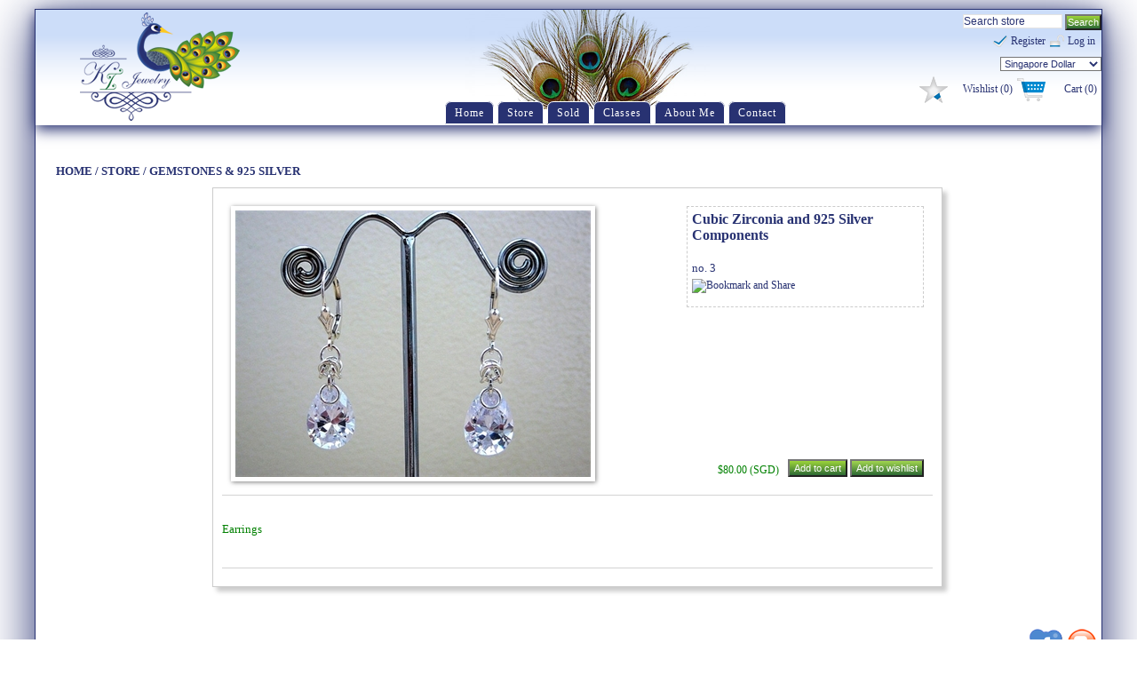

--- FILE ---
content_type: text/html; charset=utf-8
request_url: http://katerinailieva.com/products/182-cubic-zirconia-and-925-silver-components.aspx
body_size: 23517
content:

<!DOCTYPE html PUBLIC "-//W3C//DTD XHTML 1.0 Transitional//EN" "http://www.w3.org/TR/xhtml1/DTD/xhtml1-transitional.dtd">
<html xmlns="http://www.w3.org/1999/xhtml">
<head id="ctl00_ctl00_Head1"><title>
	KI Jewelry. Cubic Zirconia and 925 Silver Components
</title><meta name="description" content="Handcrafted jewelry, Art Clay Silver jewelry, The best offer of handmade jewelry, rings, pendandts, necklaces from gemstones.." /><meta name="keywords" content="jewelry,jewellry, rings, earrings, pendants, necklaces, handmade jewelry, gemstone jewelry, pearls jewelry, handcrafted jewelry, black onyx, swarovski crystals, lapis lazuli, art clay silver, art clay gold, polymer caly, silver jewelry, gold jewelry" /><script type="text/javascript" src="http://katerinailieva.com/Scripts/jquery-1.4.min.js" ></script><link rel="icon" href="http://katerinailieva.com/favicon.ico" /><link rel="shortcut icon" href="http://katerinailieva.com/favicon.ico" /><link rel="icon" href="http://katerinailieva.com/favicon.ico" /><link rel="shortcut icon" href="http://katerinailieva.com/favicon.ico" /><link href="../App_Themes/darkOrange/styles.css" type="text/css" rel="stylesheet" /><link href="/WebResource.axd?d=sFvEVD75mSJUt-thSVNGuMJ4rFiWPAn9lsqaFy1v0csrAJ9PcN50zQBYrw-prZErKZsRmKLvbtVD63kIUpcnZ4qsgLxkdo7cUIMoZkbBch2IFNtvLaMheiZI7o2TAOCNptBb23Xjo_SSUIlu6O5s5CpdpTr0f-TB2DJ68fdxggQ1&amp;t=637447520024213545" type="text/css" rel="stylesheet" />
<!--Powered by nopCommerce - http://www.nopCommerce.com-->
<!--Copyright (c) 2008-2010-->

<!--Powered by nopCommerce - http://www.nopCommerce.com-->
<!--Copyright (c) 2008-2010-->
</head>
<body>
    <form name="aspnetForm" method="post" action="./182-cubic-zirconia-and-925-silver-components.aspx" id="aspnetForm">
<div>
<input type="hidden" name="ctl00_ctl00_cph1_cph1_ctl00_sm1_HiddenField" id="ctl00_ctl00_cph1_cph1_ctl00_sm1_HiddenField" value="" />
<input type="hidden" name="__EVENTTARGET" id="__EVENTTARGET" value="" />
<input type="hidden" name="__EVENTARGUMENT" id="__EVENTARGUMENT" value="" />
<input type="hidden" name="__LASTFOCUS" id="__LASTFOCUS" value="" />
<input type="hidden" name="__VIEWSTATE" id="__VIEWSTATE" value="/[base64]/[base64]/////[base64]/////w9knQvoMgmkDxKPR0t0Ui05Dso2fsx4G4VjFWf2r9sV+pQ=" />
</div>

<script type="text/javascript">
//<![CDATA[
var theForm = document.forms['aspnetForm'];
if (!theForm) {
    theForm = document.aspnetForm;
}
function __doPostBack(eventTarget, eventArgument) {
    if (!theForm.onsubmit || (theForm.onsubmit() != false)) {
        theForm.__EVENTTARGET.value = eventTarget;
        theForm.__EVENTARGUMENT.value = eventArgument;
        theForm.submit();
    }
}
//]]>
</script>


<script src="/WebResource.axd?d=8mkBVGtcwPfF4uCCyZbOMN_xWIMCCLeKyw76AGcgYbGkwS0MKddAHGx2XHjqNBm8r88AFI57WcVa6t4v58I9syydj1kwADBre_MGdhQYpiY1&amp;t=638901289900000000" type="text/javascript"></script>


<script src="http://katerinailieva.com/Scripts/public.js" type="text/javascript"></script>
<script src="http://katerinailieva.com/Scripts/slimbox2.js" type="text/javascript"></script>
<script type="text/javascript">
//<![CDATA[
var priceValForDynUpd_182 = 80;//]]>
</script>

<script src="/ScriptResource.axd?d=3tvg2Kn3al4xLyhCNmchkqpk8nxLDqfj_TqF89emdEHECvTVZp2KvFzu4r5sWJ4EgbuNn-9g1T_OeV6Dd1sarzRNtSTwsze26CBoq36dkxZVa5oFFZGrcZcD_7QTfW-Y0&amp;t=f2cd5c5" type="text/javascript"></script>
<script src="/ScriptResource.axd?d=RyIZ9d-BYrTzTKXb0uUuBQ281R8jRI6SyOOabw5z8XaGiCvTauxAoKuvlxAO3RncEChP9-QT5xjQsg3qChe7WuO1HJ5feuQToRxXE-F7EP374R2xBrxLN9D0_BIPTpZT3-3HCPfC8KNrGcEbjDCRng2&amp;t=f2cd5c5" type="text/javascript"></script>
<div>

	<input type="hidden" name="__VIEWSTATEGENERATOR" id="__VIEWSTATEGENERATOR" value="986F59E2" />
	<input type="hidden" name="__EVENTVALIDATION" id="__EVENTVALIDATION" value="/wEdAA7Hxz2VGVpS7MjkSGvu4F8zALZnkiAX+pBFD0fJHL8M9GWYad3to52+dRlAHhjoGjrHQBsQo39KlE1QY/EI38go8AmSMlqSJfmY85I89VF84mpO86XkuVM1J2kjGvh3cw4pi283gLHnHOjJVZ14TNop9dDZAT4uEdfpvqodA85EZ/INMQwrXJRtqgr5fq41ONJE3tOsAlgQE1UsUIU0Ul0SfgVH1qB761hI7z7JjDEuYUEsCnjqQYOU2Y7498GOZMM5UUm3w3FXSnDpOo61O8Q8TmuZagx7Hdh5IVCo+b/xsoI820YQ/jR/qSc6NshX2TZA03KN7Gdad+iSzU9jx3Ke" />
</div>
        <div class="social-right" style="display:none;">
            
            
            

            <script type="text/javascript" src="http://www.skypeassets.com/i/scom/js/skype-uri.js"></script>
            <div id="SkypeButton_Call_katencebt_1" style="margin-left: -70px; ">
                <script type="text/javascript">
                    Skype.ui({
                        "name": "call",
                        "element": "SkypeButton_Call_katencebt_1",
                        "participants": ["katencebt"],
                        "imageSize": 32
                    });
                </script>
            </div>


            <div class="fbbl" style="margin-top: -50px; ">
                <a href="http://www.facebook.com/katencebt" target="_blank">
                    <img id="fb_img" src="http://www.katerinailieva.com/images/fb.png" style="border: none;"
                        width="38" height="38" alt="Visit Me on Facebook™!" title="Visit Me on Facebook™!" /></a>
                <a href="http://kijewelry.blogspot.com/" target="_blank">
                    <img id="blogger_img" src="http://www.katerinailieva.com/images/bl.png" style="border: none;"
                        width="38" height="38" alt="Follow Me on Blogger™!" title="Follow Me on Blogger™!" /></a>
            </div>
        </div>
        <div class="master-wrapper-page">
            <div class="master-wrapper-content">
                
<div class="header">
    <div class="header-left">
        <div class="header-logo">
            <a href="http://katerinailieva.com/" class="logo">&nbsp; </a>
        </div>
        <div class="header-mainmenu">
            <div class="headermenu">
                <ul class="topmenu">
                    <li><a href="http://katerinailieva.com/">
                        Home</a> </li>
                    
                    <li><a href="/category/1-store.aspx">Store</a> </li>
                    <li><a href="/category/2-sold.aspx">Sold</a> </li>
                    <li><a href="/category/16-classes.aspx">Classes</a> </li>
                   
                    
                    
                    
                   
                    <li><a href="/aboutus.aspx">
                        About Me</a> </li>
                    <li><a href="/contactus.aspx">
                        Contact</a> </li>
                </ul>
            </div>
        </div>
    </div>
    <div class="header-right">
        <div class="header-searchbox">
            <div class="searchbox">
                
<ul>
    <li>
        <input name="ctl00$ctl00$ctrlHeader$ctrlSearchBox$txtSearchTerms" type="text" value="Search store" id="ctl00_ctl00_ctrlHeader_ctrlSearchBox_txtSearchTerms" class="searchboxtext" onfocus="if(this.value==&#39;Search store&#39;)this.value=&#39;&#39;" onkeydown="if(event.which || event.keyCode){if ((event.which == 13) || (event.keyCode == 13)) {document.getElementById(&#39;ctl00_ctl00_ctrlHeader_ctrlSearchBox_btnSearch&#39;).click();return false;}} else {return true}; " />&nbsp;
    </li>
    <li>
        <input type="submit" name="ctl00$ctl00$ctrlHeader$ctrlSearchBox$btnSearch" value="Search" id="ctl00_ctl00_ctrlHeader_ctrlSearchBox_btnSearch" class="searchboxbutton" />
    </li>
</ul>

            </div>
        </div>
        <div class="header-links-wrapper">
            <div class="header-links">
                <ul>
                    
                            <li><a href="/register.aspx" class="ico-register">
                                Register</a></li>
                            <li><a href="/login.aspx" class="ico-login">
                                Log in</a></li>
                        
                    
                    
                    
                </ul>
            </div>
        </div>
        <div class="header-selectors-wrapper">
            <div class="header-taxDisplayTypeSelector">
                
            </div>
            <div class="header-currencyselector">
                <select name="ctl00$ctl00$ctrlHeader$ctrlCurrencySelector$ddlCurrencies" onchange="javascript:setTimeout(&#39;__doPostBack(\&#39;ctl00$ctl00$ctrlHeader$ctrlCurrencySelector$ddlCurrencies\&#39;,\&#39;\&#39;)&#39;, 0)" id="ctl00_ctl00_ctrlHeader_ctrlCurrencySelector_ddlCurrencies" class="currencylist">
	<option selected="selected" value="17">Singapore Dollar</option>
	<option value="1">US Dollar</option>
	<option value="7">Euro</option>
	<option value="4">British Pound</option>
	<option value="2">Australian Dollar</option>
	<option value="18">Macedonia Denars</option>
	<option value="19">Serbia Dinars</option>
	<option value="20">Croatia Kuna</option>

</select>

            </div>
            <div class="header-languageselector">
                
            </div>
        </div>
        <div class="header-cart">
            
            <a href="http://katerinailieva.com/wishlist.aspx" class="ico-wishlist">
                Wishlist
                    (0)</a>
            
            
            <a href="http://katerinailieva.com/shoppingcart.aspx" class="ico-cart">
                Cart
                (0)
            </a>
            
        </div>
    </div>
</div>

                
                
    <div class="master-wrapper-center-3">
        <div class="master-wrapper-cph-3">
            
    <script type="text/javascript">
//<![CDATA[
Sys.WebForms.PageRequestManager._initialize('ctl00$ctl00$cph1$cph1$ctl00$sm1', 'aspnetForm', [], [], [], 90, 'ctl00$ctl00');
//]]>
</script>


<div class="breadcrumb">
    <a href='http://katerinailieva.com/'>
        Home</a> /
    
            <a href='http://katerinailieva.com/category/1-store.aspx'>
                Store</a>
        
            /
        
            <a href='http://katerinailieva.com/category/9-gemstones-925-silver.aspx'>
                Gemstones &amp; 925 Silver</a>
        
            
        
    <br />
</div>


<div class="clear">
</div>
<div class="product-details-page">
    <div class="product-essential">
        

<script language="javascript" type="text/javascript">
    function UpdateMainImage(url) {
        var imgMain = document.getElementById('ctl00_ctl00_cph1_cph1_ctl00_ctrlProductInfo_defaultImage');
        imgMain.src = url;
    }
</script>

<div class="product-details-info">
    <div class="picture">
        <a href="http://katerinailieva.com/images/thumbs/0000206.jpeg" id="ctl00_ctl00_cph1_cph1_ctl00_ctrlProductInfo_lnkMainLightbox" rel="lightbox-pd">
            <img id="ctl00_ctl00_cph1_cph1_ctl00_ctrlProductInfo_defaultImage" title="Picture of Cubic Zirconia and 925 Silver Components" src="http://katerinailieva.com/images/thumbs/0000206_400.jpeg" alt="Picture of Cubic Zirconia and 925 Silver Components" style="border-width:0px;" />
        </a>
    </div>
    <div class="overview">
        <h1 class="productname">
            Cubic Zirconia and 925 Silver Components
        </h1>
        <br />
        <div class="shortdescription">
            no. 3
        </div>
        <div class="clear">
        </div>
        
        <div class="clear">
        </div>
        
        <div class="clear">
        </div>
        
<div class="product-share-button">
    <!-- AddThis Button BEGIN -->
<a class="addthis_button" href="http://www.addthis.com/bookmark.php?v=250&amp;username=nopsolutions"><img src="http://s7.addthis.com/static/btn/v2/lg-share-en.gif" width="125" height="16" alt="Bookmark and Share" style="border:0"/></a><script type="text/javascript" src="http://s7.addthis.com/js/250/addthis_widget.js#username=nopsolutions"></script>
<!-- AddThis Button END -->
</div>

    </div>
     <div class="clear">
        </div>
    
</div>

        <div class="add-price-quantity">
            
<div class="product-variant-list">
    
            <div class="product-variant-line">
               <div class="picture">
                    
                </div>
                <div class="overview">
                    <div class="productname">
                        
                    </div>
                    
                </div>
                <div class="description">
                    
                </div>
                
                
                <div class="clear">
                </div>
                <div class="attributes">
                    
                </div>
                <div class="clear">
                </div>
                
                
                
                <div class="clear">
                </div>
                
                <div class="clear">
                </div>

                                <div class="add-info" style="float: right">
                    
                    <input type="submit" name="ctl00$ctl00$cph1$cph1$ctl00$ctrlProductVariantsInGrid$rptVariants$ctl00$btnAddToCart" value="Add to cart" onclick="javascript:WebForm_DoPostBackWithOptions(new WebForm_PostBackOptions(&quot;ctl00$ctl00$cph1$cph1$ctl00$ctrlProductVariantsInGrid$rptVariants$ctl00$btnAddToCart&quot;, &quot;&quot;, true, &quot;ProductVariant182&quot;, &quot;&quot;, false, false))" id="ctl00_ctl00_cph1_cph1_ctl00_ctrlProductVariantsInGrid_rptVariants_ctl00_btnAddToCart" class="productvariantaddtocartbutton" />
                    <input type="submit" name="ctl00$ctl00$cph1$cph1$ctl00$ctrlProductVariantsInGrid$rptVariants$ctl00$btnAddToWishlist" value="Add to wishlist" onclick="javascript:WebForm_DoPostBackWithOptions(new WebForm_PostBackOptions(&quot;ctl00$ctl00$cph1$cph1$ctl00$ctrlProductVariantsInGrid$rptVariants$ctl00$btnAddToWishlist&quot;, &quot;&quot;, true, &quot;ProductVariant182&quot;, &quot;&quot;, false, false))" id="ctl00_ctl00_cph1_cph1_ctl00_ctrlProductVariantsInGrid_rptVariants_ctl00_btnAddToWishlist" class="productvariantaddtowishlistbutton" />
                </div>

                <div class="price" style="float: right">
                    
<br />


<span id="ctl00_ctl00_cph1_cph1_ctl00_ctrlProductVariantsInGrid_rptVariants_ctl00_ctrlProductPrice_lblPriceValue" class="productPrice">$<span class="price-val-for-dyn-upd-182">80.00 </span> (SGD)</span>


                    
                </div>
                <div class="clear">
                </div>
                <br />
                <span id="ctl00_ctl00_cph1_cph1_ctl00_ctrlProductVariantsInGrid_rptVariants_ctl00_lblError" class="error"></span>
            </div>
        
</div>

        </div>
    </div>
    <div class="line-before-fulldescription">
        </div>
    <div class="product-modified">
        <div class="product-modified-left">
            <div class="fulldescription">
                <p><span style="color: rgb(0, 128, 0);">Earrings</span><span lang="en" id="result_box" class="short_text"><span class="hps"> <br />
</span></span></p>
            </div>
        </div>
        
        
    </div>
    <div class="clear">
    </div>
    <div class="line-before-fulldescription">
    </div>
    <div class="product-collateral">
        <div class="clear">
        </div>
        
        
    </div>
    <div class="clear">
    </div>
    
</div>


        </div>
    </div>

                <div class="clear">
                </div>
            </div>
            
            

<div class="footer" style="background-color: #ffffff; height: 70px;">
    <div class="footer-left">
        <div class="footer-listbox">
            <a href="https://www.facebook.com/katencebt"></a>
        </div>
    </div>
    <div class="footer-right">


        <script type="text/javascript" src="http://www.skypeassets.com/i/scom/js/skype-uri.js"></script>
        <div id="SkypeButton_Call_katencebt_1" style="">
            <script type="text/javascript">
                Skype.ui({
                    "name": "call",
                    "element": "SkypeButton_Call_katencebt_1",
                    "participants": ["katencebt"],
                    "imageSize": 32
                });
            </script>
        </div>
        <div class="fbbl" style="">
            <a href="http://www.facebook.com/katencebt" target="_blank">
                <img id="fb_img" src="http://www.katerinailieva.com/images/fb.png" style="border: none;"
                    width="38" height="38" alt="Visit Me on Facebook™!" title="Visit Me on Facebook™!" /></a>
            <a href="http://kijewelry.blogspot.com/" target="_blank">
                <img id="blogger_img" src="http://www.katerinailieva.com/images/bl.png" style="border: none;"
                    width="38" height="38" alt="Follow Me on Blogger™!" title="Follow Me on Blogger™!" /></a>
        </div>
    </div>
    
</div>

<div class="footer">
    <div class="footer-left">
        <div class="footer-listbox">
            <a href="/sitemap.aspx">
                Sitemap</a> <a href="/shippinginfo.aspx">
                    Payment &amp; Shipping</a>
            
            <a href="/conditionsinfo.aspx">
                Terms & Conditions</a>
        </div>
    </div>
    <div class="footer-right">

        <div class="footer-disclaimer">
            Copyright &copy; 2026 KI Jewelry. All rights reserved.
        </div>
    </div>
    
</div>

        </div>
        <div class="designed-by" style="width: 400px; font-weight: bold; font-size: 10px; margin-top: -40px; margin-left: auto; margin-right: auto;">
            designed by <a title="Different Web Design and Development - www.different.com.mk" style="color: Green;"
                href="mailto:hello@different.com.mk">different.com.mk</a>
        </div>
        <div id="counter" style="margin-left: 1000px">
            Total Pageviews:
        <!-- Start of StatCounter Code for Default Guide -->
            <script type="text/javascript">
                var sc_project = 7565384;
                var sc_invisible = 0;
                var sc_security = "ff540b93";
                var sc_text = 2;
            </script>
            <script type="text/javascript" src="http://www.statcounter.com/counter/counter.js"></script>
            <noscript>
                <div class="statcounter">
                    <a title="tumblr
tracker"
                        href="http://statcounter.com/tumblr/" target="_blank">
                        <img class="statcounter" src="http://c.statcounter.com/7565384/0/ff540b93/0/" alt="tumblr tracker"></a>
                </div>
            </noscript>
            <!-- End of StatCounter Code for Default Guide -->
        </div>
    

<script type="text/javascript">
//<![CDATA[
(function() {var fn = function() {$get("ctl00_ctl00_cph1_cph1_ctl00_sm1_HiddenField").value = '';Sys.Application.remove_init(fn);};Sys.Application.add_init(fn);})();//]]>
</script>
</form>
    <script type="text/javascript">

  var _gaq = _gaq || [];
  _gaq.push(['_setAccount', 'UA-23623582-1']);
  _gaq.push(['_trackPageview']);

  (function() {
    var ga = document.createElement('script'); ga.type = 'text/javascript'; ga.async = true;
    ga.src = ('https:' == document.location.protocol ? 'https://ssl' : 'http://www') + '.google-analytics.com/ga.js';
    var s = document.getElementsByTagName('script')[0]; s.parentNode.insertBefore(ga, s);
  })();

</script>
</body>
</html>
